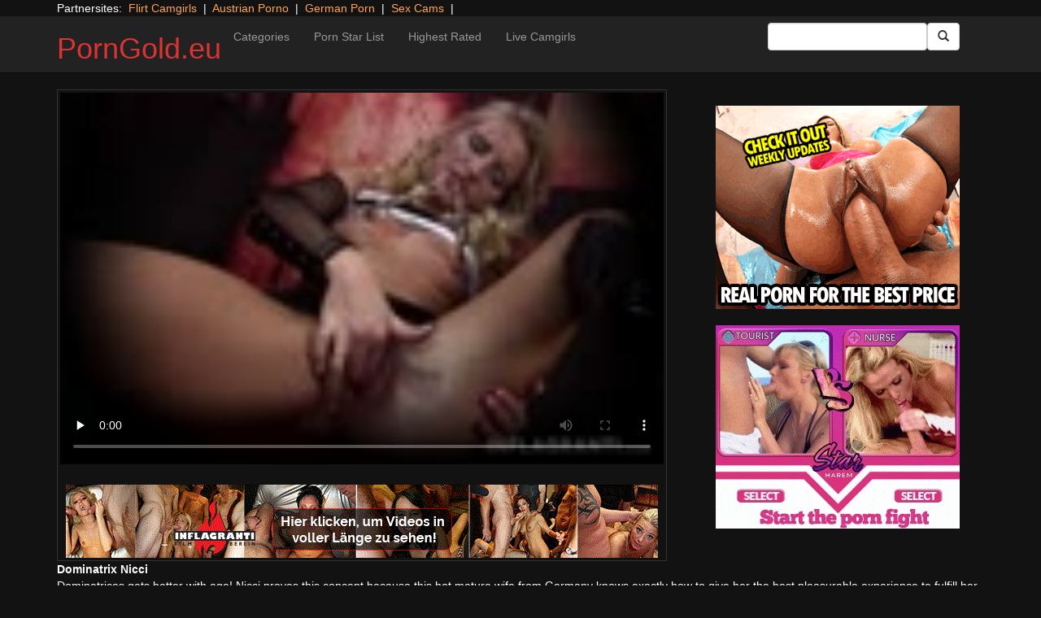

--- FILE ---
content_type: text/html; charset=UTF-8
request_url: https://porngold.eu/german/dominatrix-nicci.html/
body_size: 9423
content:
<!DOCTYPE html>
<html dir="ltr" lang="en-CA">
<head>
<meta charset="UTF-8"/>
<meta name="viewport" content="width=device-width"/>
<meta name="language" content="en-ca">
<link rel="alternate" hreflang="en-us" href="https://us.hc6.org/"/>
<link rel="alternate" hreflang="en-gb" href="https://us.hc6.org/"/>
<link rel="alternate" hreflang="x-default" href="https://porngold.eu"/>  
<link rel="dns-prefetch" href="https://porngold.eu">
<link rel="dns-prefetch" href="https://storage.googleapis.com">
<link rel="dns-prefetch" href="https://cdncache1.hc6.org">
<link rel="dns-prefetch" href="https://netdna.bootstrapcdn.com">
<link rel="dns-prefetch" href="https://www.googletagmanager.com">
<link rel="profile" href="https://gmpg.org/xfn/11"/>
<link rel="pingback" href="https://porngold.eu/xmlrpc.php"/>
<link rel="icon" href="https://cdncache1.hc6.org/PicServer/speedup/dating/datingarea_blue/img/favicon.png" type="image/png"/>
<style>img:is([sizes="auto" i], [sizes^="auto," i]){contain-intrinsic-size:3000px 1500px}</style>
<title>Dominatrix Nicci | PornGold.eu</title>
<meta name="description" content="Dominatrices gets better with age! Nicci proves this concept because this hot mature wife from Germany knows exactly how to give her the best pleasurable experience to fulfill her desires!"/>
<meta name="robots" content="max-snippet:-1, max-image-preview:large, max-video-preview:-1"/>
<meta name="author" content="PornAWM"/>
<link rel="canonical" href="https://porngold.eu/german/dominatrix-nicci.html/"/>
<meta name="generator" content="All in One SEO Pro (AIOSEO) 4.7.9"/>
<meta name="google" content="nositelinkssearchbox"/>
<script type="application/ld+json" class="aioseo-schema">{"@context":"https:\/\/schema.org","@graph":[{"@type":"Article","@id":"https:\/\/porngold.eu\/german\/dominatrix-nicci.html\/#article","name":"Dominatrix Nicci | PornGold.eu","headline":"Dominatrix Nicci","author":{"@id":"https:\/\/porngold.eu\/author\/pornawm\/#author"},"publisher":{"@id":"https:\/\/porngold.eu\/#person"},"image":{"@type":"ImageObject","url":"https:\/\/porngold.eu\/wp-content\/uploads\/2020\/11\/31059.jpg"},"datePublished":"2020-11-16T23:25:12+00:00","dateModified":"2020-11-16T23:25:12+00:00","inLanguage":"en-CA","mainEntityOfPage":{"@id":"https:\/\/porngold.eu\/german\/dominatrix-nicci.html\/#webpage"},"isPartOf":{"@id":"https:\/\/porngold.eu\/german\/dominatrix-nicci.html\/#webpage"},"articleSection":"German, Amateur, Blonde, European, femdom, fetish, finger fucking, High Heels, Masturbation, milf, Natural-Tits, orgasm, Petite, sex toys, shaved pussy, Small-Tits, Solo"},{"@type":"BreadcrumbList","@id":"https:\/\/porngold.eu\/german\/dominatrix-nicci.html\/#breadcrumblist","itemListElement":[{"@type":"ListItem","@id":"https:\/\/porngold.eu\/#listItem","position":1,"name":"Home","item":"https:\/\/porngold.eu\/","nextItem":{"@type":"ListItem","@id":"https:\/\/porngold.eu\/category\/german\/#listItem","name":"German"}},{"@type":"ListItem","@id":"https:\/\/porngold.eu\/category\/german\/#listItem","position":2,"name":"German","previousItem":{"@type":"ListItem","@id":"https:\/\/porngold.eu\/#listItem","name":"Home"}}]},{"@type":"Person","@id":"https:\/\/porngold.eu\/#person","name":"PornAWM","image":{"@type":"ImageObject","@id":"https:\/\/porngold.eu\/german\/dominatrix-nicci.html\/#personImage","url":"https:\/\/secure.gravatar.com\/avatar\/7bc554f18a39c6429562ae4b847729ae?s=96&d=mm&r=g","width":96,"height":96,"caption":"PornAWM"}},{"@type":"Person","@id":"https:\/\/porngold.eu\/author\/pornawm\/#author","url":"https:\/\/porngold.eu\/author\/pornawm\/","name":"PornAWM","image":{"@type":"ImageObject","@id":"https:\/\/porngold.eu\/german\/dominatrix-nicci.html\/#authorImage","url":"https:\/\/secure.gravatar.com\/avatar\/7bc554f18a39c6429562ae4b847729ae?s=96&d=mm&r=g","width":96,"height":96,"caption":"PornAWM"}},{"@type":"WebPage","@id":"https:\/\/porngold.eu\/german\/dominatrix-nicci.html\/#webpage","url":"https:\/\/porngold.eu\/german\/dominatrix-nicci.html\/","name":"Dominatrix Nicci | PornGold.eu","description":"Dominatrices gets better with age! Nicci proves this concept because this hot mature wife from Germany knows exactly how to give her the best pleasurable experience to fulfill her desires!","inLanguage":"en-CA","isPartOf":{"@id":"https:\/\/porngold.eu\/#website"},"breadcrumb":{"@id":"https:\/\/porngold.eu\/german\/dominatrix-nicci.html\/#breadcrumblist"},"author":{"@id":"https:\/\/porngold.eu\/author\/pornawm\/#author"},"creator":{"@id":"https:\/\/porngold.eu\/author\/pornawm\/#author"},"image":{"@type":"ImageObject","url":"https:\/\/porngold.eu\/wp-content\/uploads\/2020\/11\/31059.jpg","@id":"https:\/\/porngold.eu\/german\/dominatrix-nicci.html\/#mainImage"},"primaryImageOfPage":{"@id":"https:\/\/porngold.eu\/german\/dominatrix-nicci.html\/#mainImage"},"datePublished":"2020-11-16T23:25:12+00:00","dateModified":"2020-11-16T23:25:12+00:00"},{"@type":"WebSite","@id":"https:\/\/porngold.eu\/#website","url":"https:\/\/porngold.eu\/","name":"PornGold.eu","inLanguage":"en-CA","publisher":{"@id":"https:\/\/porngold.eu\/#person"}}]}</script>
<link rel='dns-prefetch' href='//netdna.bootstrapcdn.com'/>
<link rel="stylesheet" type="text/css" href="//porngold.eu/wp-content/cache/wpfc-minified/97rov5q3/h99he.css" media="all"/>
<style id='classic-theme-styles-inline-css'>.wp-block-button__link{color:#fff;background-color:#32373c;border-radius:9999px;box-shadow:none;text-decoration:none;padding:calc(.667em + 2px) calc(1.333em + 2px);font-size:1.125em}.wp-block-file__button{background:#32373c;color:#fff;text-decoration:none}</style>
<style id='global-styles-inline-css'>:root{--wp--preset--aspect-ratio--square:1;--wp--preset--aspect-ratio--4-3:4/3;--wp--preset--aspect-ratio--3-4:3/4;--wp--preset--aspect-ratio--3-2:3/2;--wp--preset--aspect-ratio--2-3:2/3;--wp--preset--aspect-ratio--16-9:16/9;--wp--preset--aspect-ratio--9-16:9/16;--wp--preset--color--black:#000;--wp--preset--color--cyan-bluish-gray:#abb8c3;--wp--preset--color--white:#fff;--wp--preset--color--pale-pink:#f78da7;--wp--preset--color--vivid-red:#cf2e2e;--wp--preset--color--luminous-vivid-orange:#ff6900;--wp--preset--color--luminous-vivid-amber:#fcb900;--wp--preset--color--light-green-cyan:#7bdcb5;--wp--preset--color--vivid-green-cyan:#00d084;--wp--preset--color--pale-cyan-blue:#8ed1fc;--wp--preset--color--vivid-cyan-blue:#0693e3;--wp--preset--color--vivid-purple:#9b51e0;--wp--preset--gradient--vivid-cyan-blue-to-vivid-purple:linear-gradient(135deg,rgba(6,147,227,1) 0%,#9b51e0 100%);--wp--preset--gradient--light-green-cyan-to-vivid-green-cyan:linear-gradient(135deg,#7adcb4 0%,#00d082 100%);--wp--preset--gradient--luminous-vivid-amber-to-luminous-vivid-orange:linear-gradient(135deg,rgba(252,185,0,1) 0%,rgba(255,105,0,1) 100%);--wp--preset--gradient--luminous-vivid-orange-to-vivid-red:linear-gradient(135deg,rgba(255,105,0,1) 0%,#cf2e2e 100%);--wp--preset--gradient--very-light-gray-to-cyan-bluish-gray:linear-gradient(135deg,#eee 0%,#a9b8c3 100%);--wp--preset--gradient--cool-to-warm-spectrum:linear-gradient(135deg,#4aeadc 0%,#9778d1 20%,#cf2aba 40%,#ee2c82 60%,#fb6962 80%,#fef84c 100%);--wp--preset--gradient--blush-light-purple:linear-gradient(135deg,#ffceec 0%,#9896f0 100%);--wp--preset--gradient--blush-bordeaux:linear-gradient(135deg,#fecda5 0%,#fe2d2d 50%,#6b003e 100%);--wp--preset--gradient--luminous-dusk:linear-gradient(135deg,#ffcb70 0%,#c751c0 50%,#4158d0 100%);--wp--preset--gradient--pale-ocean:linear-gradient(135deg,#fff5cb 0%,#b6e3d4 50%,#33a7b5 100%);--wp--preset--gradient--electric-grass:linear-gradient(135deg,#caf880 0%,#71ce7e 100%);--wp--preset--gradient--midnight:linear-gradient(135deg,#020381 0%,#2874fc 100%);--wp--preset--font-size--small:13px;--wp--preset--font-size--medium:20px;--wp--preset--font-size--large:36px;--wp--preset--font-size--x-large:42px;--wp--preset--spacing--20:.44rem;--wp--preset--spacing--30:.67rem;--wp--preset--spacing--40:1rem;--wp--preset--spacing--50:1.5rem;--wp--preset--spacing--60:2.25rem;--wp--preset--spacing--70:3.38rem;--wp--preset--spacing--80:5.06rem;--wp--preset--shadow--natural:6px 6px 9px rgba(0,0,0,.2);--wp--preset--shadow--deep:12px 12px 50px rgba(0,0,0,.4);--wp--preset--shadow--sharp:6px 6px 0 rgba(0,0,0,.2);--wp--preset--shadow--outlined:6px 6px 0 -3px rgba(255,255,255,1) , 6px 6px rgba(0,0,0,1);--wp--preset--shadow--crisp:6px 6px 0 rgba(0,0,0,1)}:where(.is-layout-flex){gap:.5em}:where(.is-layout-grid){gap:.5em}body .is-layout-flex{display:flex}.is-layout-flex{flex-wrap:wrap;align-items:center}.is-layout-flex > :is(*, div){margin:0}body .is-layout-grid{display:grid}.is-layout-grid > :is(*, div){margin:0}:where(.wp-block-columns.is-layout-flex){gap:2em}:where(.wp-block-columns.is-layout-grid){gap:2em}:where(.wp-block-post-template.is-layout-flex){gap:1.25em}:where(.wp-block-post-template.is-layout-grid){gap:1.25em}.has-black-color{color:var(--wp--preset--color--black)!important}.has-cyan-bluish-gray-color{color:var(--wp--preset--color--cyan-bluish-gray)!important}.has-white-color{color:var(--wp--preset--color--white)!important}.has-pale-pink-color{color:var(--wp--preset--color--pale-pink)!important}.has-vivid-red-color{color:var(--wp--preset--color--vivid-red)!important}.has-luminous-vivid-orange-color{color:var(--wp--preset--color--luminous-vivid-orange)!important}.has-luminous-vivid-amber-color{color:var(--wp--preset--color--luminous-vivid-amber)!important}.has-light-green-cyan-color{color:var(--wp--preset--color--light-green-cyan)!important}.has-vivid-green-cyan-color{color:var(--wp--preset--color--vivid-green-cyan)!important}.has-pale-cyan-blue-color{color:var(--wp--preset--color--pale-cyan-blue)!important}.has-vivid-cyan-blue-color{color:var(--wp--preset--color--vivid-cyan-blue)!important}.has-vivid-purple-color{color:var(--wp--preset--color--vivid-purple)!important}.has-black-background-color{background-color:var(--wp--preset--color--black)!important}.has-cyan-bluish-gray-background-color{background-color:var(--wp--preset--color--cyan-bluish-gray)!important}.has-white-background-color{background-color:var(--wp--preset--color--white)!important}.has-pale-pink-background-color{background-color:var(--wp--preset--color--pale-pink)!important}.has-vivid-red-background-color{background-color:var(--wp--preset--color--vivid-red)!important}.has-luminous-vivid-orange-background-color{background-color:var(--wp--preset--color--luminous-vivid-orange)!important}.has-luminous-vivid-amber-background-color{background-color:var(--wp--preset--color--luminous-vivid-amber)!important}.has-light-green-cyan-background-color{background-color:var(--wp--preset--color--light-green-cyan)!important}.has-vivid-green-cyan-background-color{background-color:var(--wp--preset--color--vivid-green-cyan)!important}.has-pale-cyan-blue-background-color{background-color:var(--wp--preset--color--pale-cyan-blue)!important}.has-vivid-cyan-blue-background-color{background-color:var(--wp--preset--color--vivid-cyan-blue)!important}.has-vivid-purple-background-color{background-color:var(--wp--preset--color--vivid-purple)!important}.has-black-border-color{border-color:var(--wp--preset--color--black)!important}.has-cyan-bluish-gray-border-color{border-color:var(--wp--preset--color--cyan-bluish-gray)!important}.has-white-border-color{border-color:var(--wp--preset--color--white)!important}.has-pale-pink-border-color{border-color:var(--wp--preset--color--pale-pink)!important}.has-vivid-red-border-color{border-color:var(--wp--preset--color--vivid-red)!important}.has-luminous-vivid-orange-border-color{border-color:var(--wp--preset--color--luminous-vivid-orange)!important}.has-luminous-vivid-amber-border-color{border-color:var(--wp--preset--color--luminous-vivid-amber)!important}.has-light-green-cyan-border-color{border-color:var(--wp--preset--color--light-green-cyan)!important}.has-vivid-green-cyan-border-color{border-color:var(--wp--preset--color--vivid-green-cyan)!important}.has-pale-cyan-blue-border-color{border-color:var(--wp--preset--color--pale-cyan-blue)!important}.has-vivid-cyan-blue-border-color{border-color:var(--wp--preset--color--vivid-cyan-blue)!important}.has-vivid-purple-border-color{border-color:var(--wp--preset--color--vivid-purple)!important}.has-vivid-cyan-blue-to-vivid-purple-gradient-background{background:var(--wp--preset--gradient--vivid-cyan-blue-to-vivid-purple)!important}.has-light-green-cyan-to-vivid-green-cyan-gradient-background{background:var(--wp--preset--gradient--light-green-cyan-to-vivid-green-cyan)!important}.has-luminous-vivid-amber-to-luminous-vivid-orange-gradient-background{background:var(--wp--preset--gradient--luminous-vivid-amber-to-luminous-vivid-orange)!important}.has-luminous-vivid-orange-to-vivid-red-gradient-background{background:var(--wp--preset--gradient--luminous-vivid-orange-to-vivid-red)!important}.has-very-light-gray-to-cyan-bluish-gray-gradient-background{background:var(--wp--preset--gradient--very-light-gray-to-cyan-bluish-gray)!important}.has-cool-to-warm-spectrum-gradient-background{background:var(--wp--preset--gradient--cool-to-warm-spectrum)!important}.has-blush-light-purple-gradient-background{background:var(--wp--preset--gradient--blush-light-purple)!important}.has-blush-bordeaux-gradient-background{background:var(--wp--preset--gradient--blush-bordeaux)!important}.has-luminous-dusk-gradient-background{background:var(--wp--preset--gradient--luminous-dusk)!important}.has-pale-ocean-gradient-background{background:var(--wp--preset--gradient--pale-ocean)!important}.has-electric-grass-gradient-background{background:var(--wp--preset--gradient--electric-grass)!important}.has-midnight-gradient-background{background:var(--wp--preset--gradient--midnight)!important}.has-small-font-size{font-size:var(--wp--preset--font-size--small)!important}.has-medium-font-size{font-size:var(--wp--preset--font-size--medium)!important}.has-large-font-size{font-size:var(--wp--preset--font-size--large)!important}.has-x-large-font-size{font-size:var(--wp--preset--font-size--x-large)!important}:where(.wp-block-post-template.is-layout-flex){gap:1.25em}:where(.wp-block-post-template.is-layout-grid){gap:1.25em}:where(.wp-block-columns.is-layout-flex){gap:2em}:where(.wp-block-columns.is-layout-grid){gap:2em}:root :where(.wp-block-pullquote){font-size:1.5em;line-height:1.6}</style>
<link rel='stylesheet' id='twitter-bootstrap-css' href='https://netdna.bootstrapcdn.com/bootstrap/3.0.2/css/bootstrap.min.css?ver=3.0.2' type='text/css' media='all'/>
<style>body{background-color:#121212;color:#fff}a:link{color:#ffa357}a:visited{color:#ccc}.widget-area h2,.tag-cloud h2{font-size:18px;line-height:18px}.widget-area li{list-style:none}.tag-cloud a{white-space:nowrap;background-color:#666;color:#fff;padding:4px;border-radius:8px;margin-right:4px;line-height:180%}.cat-item{font-weight:bold;margin-bottom:2px;padding:4px;border-bottom:1px solid #ccc}.cat-item a{color:#666;margin:0;display:block;width:100%;height:100%}.duration{background-color:#000;color:#fff;font-size:14px;font-weight:bold;bottom:-18px;right:20px;position:relative;float:right;padding:2px;line-height:100%;clear:both}.video-preview-title a{font-size:14px;font-weight:bold;clear:both}.video-meta-data{font-size:14px}a.sponsor_link{font-size:16px;font-weight:bold}.video-data{width:auto;border:1px solid #333;padding:3px;overflow:hidden}.video-data-left{width:50%;float:left;background-color:transparent;text-align:left}.video-data-right{width:50%;float:right;text-align:right}.nav-tabs>li.active>a{background-color:#eee;border:none}.nav-tabs a{background-color:#ccc;border-bottom:1px solid #f1f1f1;color:#000}.edit-link{display:block}time{display:block}#comments{clear:both}#respond{clear:both}.flex-video{position:relative;padding-top:10px;padding-bottom:700px;height:0;overflow:hidden}.flex-video iframe,.flex-video object,.flex-video embed{position:absolute;top:0;left:0;width:100%;height:100%}@media only screen and (max-device-width:800px),only screen and (device-width:1024px) and (device-height:600px),only screen and (width:1280px) and (orientation:landscape),only screen and (device-width:800px),only screen and (max-width:767px){.flex-video{padding-top:0}}</style>
<link rel="stylesheet" type="text/css" href="//porngold.eu/wp-content/cache/wpfc-minified/98g91yeu/h99he.css" media="screen"/>
<link rel="https://api.w.org/" href="https://porngold.eu/wp-json/"/><link rel="alternate" title="JSON" type="application/json" href="https://porngold.eu/wp-json/wp/v2/posts/31059"/><link rel="EditURI" type="application/rsd+xml" title="RSD" href="https://porngold.eu/xmlrpc.php?rsd"/>
<meta name="generator" content="WordPress 6.7.2"/>
<link rel='shortlink' href='https://porngold.eu/?p=31059'/>
<link rel="alternate" title="oEmbed (JSON)" type="application/json+oembed" href="https://porngold.eu/wp-json/oembed/1.0/embed?url=https%3A%2F%2Fporngold.eu%2Fgerman%2Fdominatrix-nicci.html%2F"/>
<link rel="alternate" title="oEmbed (XML)" type="text/xml+oembed" href="https://porngold.eu/wp-json/oembed/1.0/embed?url=https%3A%2F%2Fporngold.eu%2Fgerman%2Fdominatrix-nicci.html%2F&#038;format=xml"/>
<style>.site-title a,.site-description{color:#d33!important}</style>
<script type="application/ld+json">{
"@context": "http://schema.org/",
"@type": "VideoObject",
"name": "Dominatrix Nicci",
"description": "minatrices gets better with age! Nicci proves this concept because this hot mature wife from Germany knows exactly how to give her the best pleasurable experience to fulfill her desires!",
"url": "https://porngold.eu/inflagranti/dominatrix-nicci.html/",
"thumbnailUrl": "https://cdncache1.hc6.org/PicServer/nlclp/hc6/tubeace-thumbs/59/31059_1.jpg",
"contentUrl": "https://cdncache1.hc6.org/cache3/2dirxxyyzz/manicaupdate/cdn-fileDstiffiaDcomSmediaStubeclipsSinflagranti456728162244scene_hd.mp4",
"duration": "PT8M0S",
"encodingFormat": "video/mp4",
"uploadDate": "2024-02-13T3:48:19+01:00"
}</script>
</head>
<body>
<div class="container"> Partnersites:&nbsp; <a href="https://www.flirtsexcamgirls.com" target="_blank" rel="noopener">Flirt Camgirls</a> &nbsp;|&nbsp; <a href="https://porno-austria.at" target="_blank" rel="noopener">Austrian Porno</a> &nbsp;|&nbsp; <a href="https://pornos.cc" target="_blank" rel="noopener">German Porn</a> &nbsp;|&nbsp; <a href="https://sexcamgirls.live" target="_blank" rel="noopener">Sex Cams</a> &nbsp;|&nbsp; <br></div><div class="navbar navbar-inverse navbar-static-top" role="navigation">
<div class="container">
<div class="navbar-header"> <button type="button" class="navbar-toggle" data-toggle="collapse" data-target=".navbar-collapse"> <span class="sr-only">Toggle navigation</span> <span class="icon-bar"></span> <span class="icon-bar"></span> <span class="icon-bar"></span> </button> <header> <h1 class="site-title"><a href="https://porngold.eu/" title="PornGold.eu" rel="home">PornGold.eu</a></h1> </header></div><div class="collapse navbar-collapse">
<div class="menu-menu-1-container"><ul id="nav" class="nav navbar-nav"><li id="menu-item-12" class="menu-item menu-item-type-post_type menu-item-object-page menu-item-12"><a href="https://porngold.eu/categories/">Categories</a></li> <li id="menu-item-16" class="menu-item menu-item-type-post_type menu-item-object-page menu-item-16"><a href="https://porngold.eu/porn-star-list/">Porn Star List</a></li> <li id="menu-item-13" class="menu-item menu-item-type-post_type menu-item-object-page menu-item-13"><a href="https://porngold.eu/highest-rated/">Highest Rated</a></li> <li id="menu-item-34289" class="menu-item menu-item-type-custom menu-item-object-custom menu-item-34289"><a href="https://www.mysexcamgirls.live">Live Camgirls</a></li> </ul></div><form class="navbar-form navbar-right" action="https://porngold.eu">
<div class="form-group"> <input type="text" class="form-control" alt="search" id="search input" aria-label="Search Input Field" name="search input"></div><button type="submit" class="btn btn-default btn-md" alt="Submit Button" id="Submit Button" aria-label="Submit Button">
<span class="glyphicon glyphicon-search"></span>
</button>
</form></div></div></div><div class="container">
<div class="row">
<div id="layleft" class="col-xs-12 col-sm-12 col-md-12 col-lg-8">
<div id='content' class="tab-content">   
<div class="video-data row-fluid tab-pane active" id="info">      
<div class="col-*-12"> <center> <a href="//msecure111.com/track/NTIzNi4xLjEzOS41NTYuMjAuMC4wLjAuMA" target="_blank" id="link1" alt="Video on Demand" aria-label="Video on Demand" rel="nofollow"></a> <video id=video width="100%" height="100%" preload="none" poster="https://storage.googleapis.com/cdnawmglobal/1dirxxyyzz/PicServer/nlclp/pgoldeu/tubeace-thumbs/59/31059_3.jpg" controls> <source src="https://cdncache1.hc6.org/cache3/2dirxxyyzz/manicaupdate/cdn-fileDstiffiaDcomSmediaStubeclipsSinflagranti456728162244scene_hd.mp4" type="video/mp4"> Your browser does not support the video tag. </video> </center></div><div class="col-*-12"> <br> <a href="//msecure111.com/track/NTIzNi4xLjEzOS41NTYuMjAuMC4wLjAuMA" rel="nofollow" alt="Advertisment" target="_blank" id="link2"> <img id="banner1" class="img-responsive center-block" src="https://storage.googleapis.com/cdnawmglobal/1dirxxyyzz/PicServer/ban/clispon/manicainflagranti320-1.gif" alt="Advertisment" aria-label="Video on Demand Advertisment" width=320 height=90 border=0> </a></div></div></div></div><div id="layright" class="col-lg-4">
<div class="col-*-12"> <center> <br> <a href="https://msecure105.com/track/NTIzNi4xLjEwMS4xMDEuMjAuMC4wLjAuMA" id="adlinkban1" title="Advertisment1" rel="nofollow" target="_blank"> <img id="linkbanner1" class="img-responsive center-block" src="https://storage.googleapis.com/cdnawmglobal/1dirxxyyzz/PicServer/ban/spon/pornxn300-3.gif" width=300 height=250 border=0 title="Advertisment1"> </a> </center></div><div class="col-*-12"> <br> <center> <a href="https://gamingadlt.com/s/?k=678ae0814ab7e" id="adlinkban2" title="Advertisment2" rel="nofollow" target="_blank"> <img id="linkbanner2" class="img-responsive center-block" src="https://storage.googleapis.com/cdnawmglobal/1dirxxyyzz/PicServer/ban/spon/comix300-1.gif" width=300 height=250 border=0 title="Advertisment2"> </a> </center></div></div></div><b>Dominatrix Nicci</b>
<br>
Dominatrices gets better with age! Nicci proves this concept because this hot mature wife from Germany knows exactly how to give her the best pleasurable experience to fulfill her desires!                                     <br>  see best Video on Demand Porn <a href="https://pornoclips.adult-vod.tv" alt="Sex Movies" target="_blank" rel="follow"><u>Video on Demand Porn</u></a> on this site <a href="https://tube.adult-vod.tv" target="_blank" alt="VOD Porn" rel="follow"><u>tube.adult-vod.tv</u></a>                  <br>
<div class="tag-cloud"></div><div id="clipcloud" class="tag-cloud"> <br> <b>Clip Tags:</b> <a href="https://porngold.eu/tag/amateur/" rel="tag">Amateur</a>, <a href="https://porngold.eu/tag/blonde/" rel="tag">Blonde</a>, <a href="https://porngold.eu/tag/european/" rel="tag">European</a>, <a href="https://porngold.eu/tag/femdom/" rel="tag">femdom</a>, <a href="https://porngold.eu/tag/fetish/" rel="tag">fetish</a>, <a href="https://porngold.eu/tag/finger-fucking/" rel="tag">finger fucking</a>, <a href="https://porngold.eu/tag/high-heels/" rel="tag">High Heels</a>, <a href="https://porngold.eu/tag/masturbation/" rel="tag">Masturbation</a>, <a href="https://porngold.eu/tag/milf/" rel="tag">milf</a>, <a href="https://porngold.eu/tag/natural-tits/" rel="tag">Natural-Tits</a>, <a href="https://porngold.eu/tag/orgasm/" rel="tag">orgasm</a>, <a href="https://porngold.eu/tag/petite/" rel="tag">Petite</a>, <a href="https://porngold.eu/tag/sex-toys/" rel="tag">sex toys</a>, <a href="https://porngold.eu/tag/shaved-pussy/" rel="tag">shaved pussy</a>, <a href="https://porngold.eu/tag/small-tits/" rel="tag">Small-Tits</a>, <a href="https://porngold.eu/tag/solo/" rel="tag">Solo</a><br/> Category/Studio: <a href="https://porngold.eu/category/german/" rel="category tag">German</a><br/></div><b>Tags</b><br> <a href="https://porngold.eu/tag/amateur/" class="tag-cloud-link tag-link-95 tag-link-position-1" style="font-size: 16pt;" aria-label="Amateur (2,078 items)">Amateur</a> <a href="https://porngold.eu/tag/anal/" class="tag-cloud-link tag-link-100 tag-link-position-2" style="font-size: 15.736842105263pt;" aria-label="Anal (1,878 items)">Anal</a> <a href="https://porngold.eu/tag/big-ass/" class="tag-cloud-link tag-link-313 tag-link-position-3" style="font-size: 14.315789473684pt;" aria-label="big-ass (1,006 items)">big-ass</a> <a href="https://porngold.eu/tag/big-dick/" class="tag-cloud-link tag-link-106 tag-link-position-4" style="font-size: 15.421052631579pt;" aria-label="Big-Dick (1,625 items)">Big-Dick</a> <a href="https://porngold.eu/tag/big-tits/" class="tag-cloud-link tag-link-49 tag-link-position-5" style="font-size: 15.736842105263pt;" aria-label="big-tits (1,841 items)">big-tits</a> <a href="https://porngold.eu/tag/bigtits/" class="tag-cloud-link tag-link-2252 tag-link-position-6" style="font-size: 14.105263157895pt;" aria-label="bigtits (906 items)">bigtits</a> <a href="https://porngold.eu/tag/blonde/" class="tag-cloud-link tag-link-54 tag-link-position-7" style="font-size: 16.578947368421pt;" aria-label="Blonde (2,673 items)">Blonde</a> <a href="https://porngold.eu/tag/blowjob/" class="tag-cloud-link tag-link-40 tag-link-position-8" style="font-size: 17.842105263158pt;" aria-label="Blowjob (4,701 items)">Blowjob</a> <a href="https://porngold.eu/tag/brunette/" class="tag-cloud-link tag-link-41 tag-link-position-9" style="font-size: 17.368421052632pt;" aria-label="Brunette (3,773 items)">Brunette</a> <a href="https://porngold.eu/tag/cumshot/" class="tag-cloud-link tag-link-44 tag-link-position-10" style="font-size: 15.263157894737pt;" aria-label="cumshot (1,517 items)">cumshot</a> <a href="https://porngold.eu/tag/deepthroat/" class="tag-cloud-link tag-link-204 tag-link-position-11" style="font-size: 14.947368421053pt;" aria-label="Deepthroat (1,311 items)">Deepthroat</a> <a href="https://porngold.eu/tag/european/" class="tag-cloud-link tag-link-2467 tag-link-position-12" style="font-size: 14.368421052632pt;" aria-label="European (1,025 items)">European</a> <a href="https://porngold.eu/tag/facial/" class="tag-cloud-link tag-link-48 tag-link-position-13" style="font-size: 16.052631578947pt;" aria-label="facial (2,123 items)">facial</a> <a href="https://porngold.eu/tag/handjob/" class="tag-cloud-link tag-link-213 tag-link-position-14" style="font-size: 14.157894736842pt;" aria-label="Handjob (928 items)">Handjob</a> <a href="https://porngold.eu/tag/hardcore/" class="tag-cloud-link tag-link-42 tag-link-position-15" style="font-size: 18pt;" aria-label="Hardcore (4,957 items)">Hardcore</a> <a href="https://porngold.eu/tag/hd-porn/" class="tag-cloud-link tag-link-2970 tag-link-position-16" style="font-size: 14.421052631579pt;" aria-label="HD Porn (1,044 items)">HD Porn</a> <a href="https://porngold.eu/tag/interracial/" class="tag-cloud-link tag-link-69 tag-link-position-17" style="font-size: 14.052631578947pt;" aria-label="Interracial (894 items)">Interracial</a> <a href="https://porngold.eu/tag/masturbation/" class="tag-cloud-link tag-link-139 tag-link-position-18" style="font-size: 14.684210526316pt;" aria-label="Masturbation (1,165 items)">Masturbation</a> <a href="https://porngold.eu/tag/natural-tits/" class="tag-cloud-link tag-link-46 tag-link-position-19" style="font-size: 15.789473684211pt;" aria-label="Natural-Tits (1,903 items)">Natural-Tits</a> <a href="https://porngold.eu/tag/natural-boobs/" class="tag-cloud-link tag-link-2254 tag-link-position-20" style="font-size: 15.736842105263pt;" aria-label="natural boobs (1,844 items)">natural boobs</a> <a href="https://porngold.eu/tag/piercing/" class="tag-cloud-link tag-link-2259 tag-link-position-21" style="font-size: 14.157894736842pt;" aria-label="piercing (926 items)">piercing</a> <a href="https://porngold.eu/tag/pornstar/" class="tag-cloud-link tag-link-105 tag-link-position-22" style="font-size: 14.578947368421pt;" aria-label="Pornstar (1,119 items)">Pornstar</a> <a href="https://porngold.eu/tag/pussy-licking/" class="tag-cloud-link tag-link-208 tag-link-position-23" style="font-size: 14pt;" aria-label="Pussy-Licking (867 items)">Pussy-Licking</a> <a href="https://porngold.eu/tag/shaved-pussy/" class="tag-cloud-link tag-link-216 tag-link-position-24" style="font-size: 15.157894736842pt;" aria-label="shaved pussy (1,445 items)">shaved pussy</a> <a href="https://porngold.eu/tag/smalltitts/" class="tag-cloud-link tag-link-2267 tag-link-position-25" style="font-size: 14.052631578947pt;" aria-label="smalltitts (889 items)">smalltitts</a> <a href="https://porngold.eu/tag/straight-porn/" class="tag-cloud-link tag-link-2969 tag-link-position-26" style="font-size: 14.105263157895pt;" aria-label="Straight Porn (904 items)">Straight Porn</a> <a href="https://porngold.eu/tag/tattoo/" class="tag-cloud-link tag-link-2257 tag-link-position-27" style="font-size: 14.842105263158pt;" aria-label="tattoo (1,251 items)">tattoo</a> <a href="https://porngold.eu/tag/teen/" class="tag-cloud-link tag-link-60 tag-link-position-28" style="font-size: 15.368421052632pt;" aria-label="teen (1,568 items)">teen</a> <a href="https://porngold.eu/tag/threesome/" class="tag-cloud-link tag-link-55 tag-link-position-29" style="font-size: 15.578947368421pt;" aria-label="Threesome (1,756 items)">Threesome</a> <a href="https://porngold.eu/tag/toys/" class="tag-cloud-link tag-link-88 tag-link-position-30" style="font-size: 14.894736842105pt;" aria-label="toys (1,278 items)">toys</a> 
4                                     <p></p>
<b>Related Videos</b><br><div class="row">
<div class="col-xs-12 col-sm-12 col-md-12 col-lg-2"> 
<div class="tab-content">
<div class="video-data row-fluid tab-pane active">
<div class="duration"> 11:44</div><div class="video-preview"> <a href="https://porngold.eu/german/redhead-teen-fucked-by-an-old-guy.html/" title="Redhead teen fucked by an old guy"><img class="img-responsive" src="https://storage.googleapis.com/cdnawmglobal/1dirxxyyzz/PicServer/nlclp/pgoldeu/tubeace-thumbs/26/31426_3.jpg" alt="Redhead teen fucked by an old guy" width=320 height=200></a></div><div class="video-meta-data">
<div class="video-preview-title"> <a href="https://porngold.eu/german/redhead-teen-fucked-by-an-old-guy.html/" rel="bookmark" title="Redhead teen fucked by an old guy"> Redhead teen fucked by an old guy </a></div><div class="pull-right"></div></div></div></div></div><div class="col-xs-12 col-sm-12 col-md-12 col-lg-2"> 
<div class="tab-content">
<div class="video-data row-fluid tab-pane active">
<div class="duration"> 11:51</div><div class="video-preview"> <a href="https://porngold.eu/german/mature-wife-loves-to-please-lonely-farmers.html/" title="Mature wife loves to please lonely farmers"><img class="img-responsive" src="https://storage.googleapis.com/cdnawmglobal/1dirxxyyzz/PicServer/nlclp/pgoldeu/tubeace-thumbs/12/31412_3.jpg" alt="Mature wife loves to please lonely farmers" width=320 height=200></a></div><div class="video-meta-data">
<div class="video-preview-title"> <a href="https://porngold.eu/german/mature-wife-loves-to-please-lonely-farmers.html/" rel="bookmark" title="Mature wife loves to please lonely farmers"> Mature wife loves to please lonely farmers </a></div><div class="pull-right"></div></div></div></div></div><div class="col-xs-12 col-sm-12 col-md-12 col-lg-2"> 
<div class="tab-content">
<div class="video-data row-fluid tab-pane active">
<div class="duration"> 04:31</div><div class="video-preview"> <a href="https://porngold.eu/german/rough-sex-2.html/" title="Rough Sex"><img class="img-responsive" src="https://storage.googleapis.com/cdnawmglobal/1dirxxyyzz/PicServer/nlclp/pgoldeu/tubeace-thumbs/73/673_1.jpg" alt="Rough Sex" width=320 height=200></a></div><div class="video-meta-data">
<div class="video-preview-title"> <a href="https://porngold.eu/german/rough-sex-2.html/" rel="bookmark" title="Rough Sex"> Rough Sex </a></div><div class="pull-right"></div></div></div></div></div><div class="col-xs-12 col-sm-12 col-md-12 col-lg-2"> 
<div class="tab-content">
<div class="video-data row-fluid tab-pane active">
<div class="duration"> 08:00</div><div class="video-preview"> <a href="https://porngold.eu/german/peeping-on-a-dirty-milf.html/" title="Peeping On A Dirty Milf"><img class="img-responsive" src="https://storage.googleapis.com/cdnawmglobal/1dirxxyyzz/PicServer/nlclp/pgoldeu/tubeace-thumbs/61/32061_3.jpg" alt="Peeping On A Dirty Milf" width=320 height=200></a></div><div class="video-meta-data">
<div class="video-preview-title"> <a href="https://porngold.eu/german/peeping-on-a-dirty-milf.html/" rel="bookmark" title="Peeping On A Dirty Milf"> Peeping On A Dirty Milf </a></div><div class="pull-right"></div></div></div></div></div><div class="col-xs-12 col-sm-12 col-md-12 col-lg-2"> 
<div class="tab-content">
<div class="video-data row-fluid tab-pane active">
<div class="duration"> 11:52</div><div class="video-preview"> <a href="https://porngold.eu/german/she-loves-them-young.html/" title="She loves them young"><img class="img-responsive" src="https://storage.googleapis.com/cdnawmglobal/1dirxxyyzz/PicServer/nlclp/pgoldeu/tubeace-thumbs/07/907_1.jpg" alt="She loves them young" width=320 height=200></a></div><div class="video-meta-data">
<div class="video-preview-title"> <a href="https://porngold.eu/german/she-loves-them-young.html/" rel="bookmark" title="She loves them young"> She loves them young </a></div><div class="pull-right"></div></div></div></div></div><div class="col-xs-12 col-sm-12 col-md-12 col-lg-2"> 
<div class="tab-content">
<div class="video-data row-fluid tab-pane active">
<div class="duration"> 08:00</div><div class="video-preview"> <a href="https://porngold.eu/german/young-petite-stepdaughter.html/" title="Young Petite Stepdaughter"><img class="img-responsive" src="https://storage.googleapis.com/cdnawmglobal/1dirxxyyzz/PicServer/nlclp/pgoldeu/tubeace-thumbs/97/32197_3.jpg" alt="Young Petite Stepdaughter" width=320 height=200></a></div><div class="video-meta-data">
<div class="video-preview-title"> <a href="https://porngold.eu/german/young-petite-stepdaughter.html/" rel="bookmark" title="Young Petite Stepdaughter"> Young Petite Stepdaughter </a></div><div class="pull-right"></div></div></div></div></div><br><center><iframe id="MyLstFrmBan1" width="300" height="250" style="display:inline-block;border:none;" src="https://wmcdct.com/avb/straight/hardcore/interactive?targetCategory=girl&landingTarget=listpage&width=300&height=250&psid=AlexAWM&tags=&banner=04&pstool=501_105&site=wl3&cobrandId=253060&psprogram=cbrnd&campaign_id=129882&subAffId={SUBAFFID}"></iframe></center><br></div><div class="row">
<div class="col-xs-12 col-sm-12 col-md-12 col-lg-2"> 
<div class="tab-content">
<div class="video-data row-fluid tab-pane active">
<div class="duration"> 04:00</div><div class="video-preview"> <a href="https://porngold.eu/german/maria-montana.html/" title="Maria Montana"><img class="img-responsive" src="https://storage.googleapis.com/cdnawmglobal/1dirxxyyzz/PicServer/nlclp/pgoldeu/tubeace-thumbs/15/715_1.jpg" alt="Maria Montana" width=320 height=200></a></div><div class="video-meta-data">
<div class="video-preview-title"> <a href="https://porngold.eu/german/maria-montana.html/" rel="bookmark" title="Maria Montana"> Maria Montana </a></div><div class="pull-right"></div></div></div></div></div><div class="col-xs-12 col-sm-12 col-md-12 col-lg-2"> 
<div class="tab-content">
<div class="video-data row-fluid tab-pane active">
<div class="duration"> 08:00</div><div class="video-preview"> <a href="https://porngold.eu/german/cologne-couple.html/" title="Cologne Couple"><img class="img-responsive" src="https://storage.googleapis.com/cdnawmglobal/1dirxxyyzz/PicServer/nlclp/pgoldeu/tubeace-thumbs/75/32075_3.jpg" alt="Cologne Couple" width=320 height=200></a></div><div class="video-meta-data">
<div class="video-preview-title"> <a href="https://porngold.eu/german/cologne-couple.html/" rel="bookmark" title="Cologne Couple"> Cologne Couple </a></div><div class="pull-right"></div></div></div></div></div><div class="col-xs-12 col-sm-12 col-md-12 col-lg-2"> 
<div class="tab-content">
<div class="video-data row-fluid tab-pane active">
<div class="duration"> 11:23</div><div class="video-preview"> <a href="https://porngold.eu/german/german-amateur-couple-sex-video.html/" title="German amateur couple sex video"><img class="img-responsive" src="https://storage.googleapis.com/cdnawmglobal/1dirxxyyzz/PicServer/nlclp/pgoldeu/tubeace-thumbs/39/31939_3.jpg" alt="German amateur couple sex video" width=320 height=200></a></div><div class="video-meta-data">
<div class="video-preview-title"> <a href="https://porngold.eu/german/german-amateur-couple-sex-video.html/" rel="bookmark" title="German amateur couple sex video"> German amateur couple sex video </a></div><div class="pull-right"></div></div></div></div></div><div class="col-xs-12 col-sm-12 col-md-12 col-lg-2"> 
<div class="tab-content">
<div class="video-data row-fluid tab-pane active">
<div class="duration"> 13:21</div><div class="video-preview"> <a href="https://porngold.eu/german/two-horny-sluts-tied-up-and-used.html/" title="Two horny sluts tied up and used"><img class="img-responsive" src="https://storage.googleapis.com/cdnawmglobal/1dirxxyyzz/PicServer/nlclp/pgoldeu/tubeace-thumbs/53/253_1.jpg" alt="Two horny sluts tied up and used" width=320 height=200></a></div><div class="video-meta-data">
<div class="video-preview-title"> <a href="https://porngold.eu/german/two-horny-sluts-tied-up-and-used.html/" rel="bookmark" title="Two horny sluts tied up and used"> Two horny sluts tied up and used </a></div><div class="pull-right"></div></div></div></div></div><div class="col-xs-12 col-sm-12 col-md-12 col-lg-2"> 
<div class="tab-content">
<div class="video-data row-fluid tab-pane active">
<div class="duration"> 08:00</div><div class="video-preview"> <a href="https://porngold.eu/german/bathroom-fucking-2.html/" title="Bathroom fucking"><img class="img-responsive" src="https://storage.googleapis.com/cdnawmglobal/1dirxxyyzz/PicServer/nlclp/pgoldeu/tubeace-thumbs/15/31115_3.jpg" alt="Bathroom fucking" width=320 height=200></a></div><div class="video-meta-data">
<div class="video-preview-title"> <a href="https://porngold.eu/german/bathroom-fucking-2.html/" rel="bookmark" title="Bathroom fucking"> Bathroom fucking </a></div><div class="pull-right"></div></div></div></div></div><div class="col-xs-12 col-sm-12 col-md-12 col-lg-2"> 
<div class="tab-content">
<div class="video-data row-fluid tab-pane active">
<div class="duration"> 08:00</div><div class="video-preview"> <a href="https://porngold.eu/german/german-mom-needs-bukkake.html/" title="German Mom needs bukkake"><img class="img-responsive" src="https://storage.googleapis.com/cdnawmglobal/1dirxxyyzz/PicServer/nlclp/pgoldeu/tubeace-thumbs/20/31720_3.jpg" alt="German Mom needs bukkake" width=320 height=200></a></div><div class="video-meta-data">
<div class="video-preview-title"> <a href="https://porngold.eu/german/german-mom-needs-bukkake.html/" rel="bookmark" title="German Mom needs bukkake"> German Mom needs bukkake </a></div><div class="pull-right"></div></div></div></div></div></div><div class="row">
<div class="col-xs-12 col-sm-12 col-md-12 col-lg-2"> 
<div class="tab-content">
<div class="video-data row-fluid tab-pane active">
<div class="duration"> 12:46</div><div class="video-preview"> <a href="https://porngold.eu/german/shoplifting-slut.html/" title="Shoplifting slut"><img class="img-responsive" src="https://storage.googleapis.com/cdnawmglobal/1dirxxyyzz/PicServer/nlclp/pgoldeu/tubeace-thumbs/39/839_1.jpg" alt="Shoplifting slut" width=320 height=200></a></div><div class="video-meta-data">
<div class="video-preview-title"> <a href="https://porngold.eu/german/shoplifting-slut.html/" rel="bookmark" title="Shoplifting slut"> Shoplifting slut </a></div><div class="pull-right"></div></div></div></div></div><div class="col-xs-12 col-sm-12 col-md-12 col-lg-2"> 
<div class="tab-content">
<div class="video-data row-fluid tab-pane active">
<div class="duration"> 08:00</div><div class="video-preview"> <a href="https://porngold.eu/german/slutty-teacher-gets-roughed-up.html/" title="Slutty teacher gets roughed up"><img class="img-responsive" src="https://storage.googleapis.com/cdnawmglobal/1dirxxyyzz/PicServer/nlclp/pgoldeu/tubeace-thumbs/69/31169_3.jpg" alt="Slutty teacher gets roughed up" width=320 height=200></a></div><div class="video-meta-data">
<div class="video-preview-title"> <a href="https://porngold.eu/german/slutty-teacher-gets-roughed-up.html/" rel="bookmark" title="Slutty teacher gets roughed up"> Slutty teacher gets roughed up </a></div><div class="pull-right"></div></div></div></div></div><div class="col-xs-12 col-sm-12 col-md-12 col-lg-2"> 
<div class="tab-content">
<div class="video-data row-fluid tab-pane active">
<div class="duration"> 11:28</div><div class="video-preview"> <a href="https://porngold.eu/german/curvy-dominatrix-is-in-controll.html/" title="Curvy dominatrix is in controll"><img class="img-responsive" src="https://storage.googleapis.com/cdnawmglobal/1dirxxyyzz/PicServer/nlclp/pgoldeu/tubeace-thumbs/67/30967_3.jpg" alt="Curvy dominatrix is in controll" width=320 height=200></a></div><div class="video-meta-data">
<div class="video-preview-title"> <a href="https://porngold.eu/german/curvy-dominatrix-is-in-controll.html/" rel="bookmark" title="Curvy dominatrix is in controll"> Curvy dominatrix is in controll </a></div><div class="pull-right"></div></div></div></div></div><div class="col-xs-12 col-sm-12 col-md-12 col-lg-2"> 
<div class="tab-content">
<div class="video-data row-fluid tab-pane active">
<div class="duration"> 11:56</div><div class="video-preview"> <a href="https://porngold.eu/german/a-german-swingers-bar.html/" title="A German Swingers bar"><img class="img-responsive" src="https://storage.googleapis.com/cdnawmglobal/1dirxxyyzz/PicServer/nlclp/pgoldeu/tubeace-thumbs/59/559_1.jpg" alt="A German Swingers bar" width=320 height=200></a></div><div class="video-meta-data">
<div class="video-preview-title"> <a href="https://porngold.eu/german/a-german-swingers-bar.html/" rel="bookmark" title="A German Swingers bar"> A German Swingers bar </a></div><div class="pull-right"></div></div></div></div></div><div class="col-xs-12 col-sm-12 col-md-12 col-lg-2"> 
<div class="tab-content">
<div class="video-data row-fluid tab-pane active">
<div class="duration"> 08:00</div><div class="video-preview"> <a href="https://porngold.eu/german/german-latex-fetish-lesbians-hospital.html/" title="German Latex Fetish Lesbians Hospital"><img class="img-responsive" src="https://storage.googleapis.com/cdnawmglobal/1dirxxyyzz/PicServer/nlclp/pgoldeu/tubeace-thumbs/89/31189_3.jpg" alt="German Latex Fetish Lesbians Hospital" width=320 height=200></a></div><div class="video-meta-data">
<div class="video-preview-title"> <a href="https://porngold.eu/german/german-latex-fetish-lesbians-hospital.html/" rel="bookmark" title="German Latex Fetish Lesbians Hospital"> German Latex Fetish Lesbians Hospital </a></div><div class="pull-right"></div></div></div></div></div><div class="col-xs-12 col-sm-12 col-md-12 col-lg-2"> 
<div class="tab-content">
<div class="video-data row-fluid tab-pane active">
<div class="duration"> 08:00</div><div class="video-preview"> <a href="https://porngold.eu/german/no-need-for-stamina.html/" title="No Need For Stamina"><img class="img-responsive" src="https://storage.googleapis.com/cdnawmglobal/1dirxxyyzz/PicServer/nlclp/pgoldeu/tubeace-thumbs/99/31099_3.jpg" alt="No Need For Stamina" width=320 height=200></a></div><div class="video-meta-data">
<div class="video-preview-title"> <a href="https://porngold.eu/german/no-need-for-stamina.html/" rel="bookmark" title="No Need For Stamina"> No Need For Stamina </a></div><div class="pull-right"></div></div></div></div></div></div><div class="row">
<div class="col-xs-12 col-sm-12 col-md-12 col-lg-12">
<div class="sidebar-nav">
<div class="widget-area" role="complementary">
<div id="categories-2" class="widget_categories"><h2>Porn Channels</h2><form action="https://porngold.eu" method="get"><label class="screen-reader-text" for="cat">Porn Channels</label><select name='cat' id='cat' class='postform'> <option value='-1'>Select Category</option> <option class="level-0" value="3406">21Sextury</option> <option class="level-0" value="5813">Bad MILF</option> <option class="level-0" value="3933">BurningAngels</option> <option class="level-0" value="1010">Cosplay</option> <option class="level-0" value="5713">Couple Porn</option> <option class="level-0" value="3934">DoghouseDigital</option> <option class="level-0" value="2963">Evil Angel</option> <option class="level-0" value="3405">FameDigital</option> <option class="level-0" value="1011">Fisting</option> <option class="level-0" value="4">German</option> <option class="level-0" value="3">Harmony</option> <option class="level-0" value="1012">HotGold</option> <option class="level-0" value="1013">Japan</option> <option class="level-0" value="1014">Leche69</option> <option class="level-0" value="1017">Mature</option> <option class="level-0" value="5814">MILF &#8211; PervMoms</option> <option class="level-0" value="2270">Nubiles Teen</option> <option class="level-0" value="2251">Pink Visual</option> <option class="level-0" value="1015">PornXN</option> <option class="level-0" value="3838">PrettyDirty</option> <option class="level-0" value="1016">PureXXX</option> <option class="level-0" value="4100">Score</option> <option class="level-0" value="5815">Teen</option> <option class="level-0" value="4079">Teen World</option> </select> </form></div></div><div class="tag-cloud"> <br><b>Tags</b><br> <a href="https://porngold.eu/tag/amateur/" class="tag-cloud-link tag-link-95 tag-link-position-1" style="font-size: 16pt;" aria-label="Amateur (2,078 items)">Amateur</a> <a href="https://porngold.eu/tag/anal/" class="tag-cloud-link tag-link-100 tag-link-position-2" style="font-size: 15.736842105263pt;" aria-label="Anal (1,878 items)">Anal</a> <a href="https://porngold.eu/tag/big-ass/" class="tag-cloud-link tag-link-313 tag-link-position-3" style="font-size: 14.315789473684pt;" aria-label="big-ass (1,006 items)">big-ass</a> <a href="https://porngold.eu/tag/big-dick/" class="tag-cloud-link tag-link-106 tag-link-position-4" style="font-size: 15.421052631579pt;" aria-label="Big-Dick (1,625 items)">Big-Dick</a> <a href="https://porngold.eu/tag/big-tits/" class="tag-cloud-link tag-link-49 tag-link-position-5" style="font-size: 15.736842105263pt;" aria-label="big-tits (1,841 items)">big-tits</a> <a href="https://porngold.eu/tag/bigtits/" class="tag-cloud-link tag-link-2252 tag-link-position-6" style="font-size: 14.105263157895pt;" aria-label="bigtits (906 items)">bigtits</a> <a href="https://porngold.eu/tag/blonde/" class="tag-cloud-link tag-link-54 tag-link-position-7" style="font-size: 16.578947368421pt;" aria-label="Blonde (2,673 items)">Blonde</a> <a href="https://porngold.eu/tag/blowjob/" class="tag-cloud-link tag-link-40 tag-link-position-8" style="font-size: 17.842105263158pt;" aria-label="Blowjob (4,701 items)">Blowjob</a> <a href="https://porngold.eu/tag/brunette/" class="tag-cloud-link tag-link-41 tag-link-position-9" style="font-size: 17.368421052632pt;" aria-label="Brunette (3,773 items)">Brunette</a> <a href="https://porngold.eu/tag/cumshot/" class="tag-cloud-link tag-link-44 tag-link-position-10" style="font-size: 15.263157894737pt;" aria-label="cumshot (1,517 items)">cumshot</a> <a href="https://porngold.eu/tag/deepthroat/" class="tag-cloud-link tag-link-204 tag-link-position-11" style="font-size: 14.947368421053pt;" aria-label="Deepthroat (1,311 items)">Deepthroat</a> <a href="https://porngold.eu/tag/european/" class="tag-cloud-link tag-link-2467 tag-link-position-12" style="font-size: 14.368421052632pt;" aria-label="European (1,025 items)">European</a> <a href="https://porngold.eu/tag/facial/" class="tag-cloud-link tag-link-48 tag-link-position-13" style="font-size: 16.052631578947pt;" aria-label="facial (2,123 items)">facial</a> <a href="https://porngold.eu/tag/handjob/" class="tag-cloud-link tag-link-213 tag-link-position-14" style="font-size: 14.157894736842pt;" aria-label="Handjob (928 items)">Handjob</a> <a href="https://porngold.eu/tag/hardcore/" class="tag-cloud-link tag-link-42 tag-link-position-15" style="font-size: 18pt;" aria-label="Hardcore (4,957 items)">Hardcore</a> <a href="https://porngold.eu/tag/hd-porn/" class="tag-cloud-link tag-link-2970 tag-link-position-16" style="font-size: 14.421052631579pt;" aria-label="HD Porn (1,044 items)">HD Porn</a> <a href="https://porngold.eu/tag/interracial/" class="tag-cloud-link tag-link-69 tag-link-position-17" style="font-size: 14.052631578947pt;" aria-label="Interracial (894 items)">Interracial</a> <a href="https://porngold.eu/tag/masturbation/" class="tag-cloud-link tag-link-139 tag-link-position-18" style="font-size: 14.684210526316pt;" aria-label="Masturbation (1,165 items)">Masturbation</a> <a href="https://porngold.eu/tag/natural-tits/" class="tag-cloud-link tag-link-46 tag-link-position-19" style="font-size: 15.789473684211pt;" aria-label="Natural-Tits (1,903 items)">Natural-Tits</a> <a href="https://porngold.eu/tag/natural-boobs/" class="tag-cloud-link tag-link-2254 tag-link-position-20" style="font-size: 15.736842105263pt;" aria-label="natural boobs (1,844 items)">natural boobs</a> <a href="https://porngold.eu/tag/piercing/" class="tag-cloud-link tag-link-2259 tag-link-position-21" style="font-size: 14.157894736842pt;" aria-label="piercing (926 items)">piercing</a> <a href="https://porngold.eu/tag/pornstar/" class="tag-cloud-link tag-link-105 tag-link-position-22" style="font-size: 14.578947368421pt;" aria-label="Pornstar (1,119 items)">Pornstar</a> <a href="https://porngold.eu/tag/pussy-licking/" class="tag-cloud-link tag-link-208 tag-link-position-23" style="font-size: 14pt;" aria-label="Pussy-Licking (867 items)">Pussy-Licking</a> <a href="https://porngold.eu/tag/shaved-pussy/" class="tag-cloud-link tag-link-216 tag-link-position-24" style="font-size: 15.157894736842pt;" aria-label="shaved pussy (1,445 items)">shaved pussy</a> <a href="https://porngold.eu/tag/smalltitts/" class="tag-cloud-link tag-link-2267 tag-link-position-25" style="font-size: 14.052631578947pt;" aria-label="smalltitts (889 items)">smalltitts</a> <a href="https://porngold.eu/tag/straight-porn/" class="tag-cloud-link tag-link-2969 tag-link-position-26" style="font-size: 14.105263157895pt;" aria-label="Straight Porn (904 items)">Straight Porn</a> <a href="https://porngold.eu/tag/tattoo/" class="tag-cloud-link tag-link-2257 tag-link-position-27" style="font-size: 14.842105263158pt;" aria-label="tattoo (1,251 items)">tattoo</a> <a href="https://porngold.eu/tag/teen/" class="tag-cloud-link tag-link-60 tag-link-position-28" style="font-size: 15.368421052632pt;" aria-label="teen (1,568 items)">teen</a> <a href="https://porngold.eu/tag/threesome/" class="tag-cloud-link tag-link-55 tag-link-position-29" style="font-size: 15.578947368421pt;" aria-label="Threesome (1,756 items)">Threesome</a> <a href="https://porngold.eu/tag/toys/" class="tag-cloud-link tag-link-88 tag-link-position-30" style="font-size: 14.894736842105pt;" aria-label="toys (1,278 items)">toys</a></div></div></div></div><br>
<div class="row; align:center">  
<div class="col-xs-12 col-sm-12 col-md-12 col-lg-12; align=center" id="sdbar">
<center>
<link rel="stylesheet" href="https://top-stars.aebn.net/aebn-top-stars.css">
<style>#aebn-top-stars{background-color:#000}#aebn-top-stars .top-stars-text-link{color:#fff}#aebn-top-stars .aebn-top-stars-title{color:#fff}</style>
<div id="aebn-top-stars"></div></center></div></div><br>                                                  
<div class="row">
<div class="col-xs-12 col-sm-12 col-md-12 col-lg-12" align=center> <a href="https://www.adult-vod.tv/" id="mytxtlnk1" alt="Adult VoD Porn Streaming" rel="follow" target="_blank"><h2><u>Adult VoD Porn Streaming</u></h2></a></div></div></div><div class="container">
<div id="footer-sidebar" class="secondary">
<div id="footer-sidebar1"></div></div></div><br>
<script async src="//www.googletagmanager.com/gtag/js?id=UA-136316604-1"></script>
<script>window.dataLayer=window.dataLayer||[];function gtag(){dataLayer.push(arguments);}gtag('js',new Date());gtag('config','UA-136316604-1');</script>
<script>var sdbban1=document.getElementById("banner1");if(screen.availWidth>700){sdbban1.src=sdbban1.src.replace("320","650");sdbban1.width=728;sdbban1.height=90;}</script>
<script>var sdbban1=document.getElementById("MyLstFrmBan1");if(screen.availWidth>700){sdbban1.src="https://wmcdct.com/avb/straight/hardcore/montage?targetCategory=girl&landingTarget=listpage&width=950&height=160&psid=AlexAWM&tags=&banner=01&pstool=501_102&site=wl3&cobrandId=253060&psprogram=cbrnd&campaign_id=129882&subAffId={SUBAFFID}";sdbban1.width=950;sdbban1.height=160;}</script>
<script>(function(){var dropdown=document.getElementById("cat");function onCatChange(){if(dropdown.options[dropdown.selectedIndex].value>0){dropdown.parentNode.submit();}}dropdown.onchange=onCatChange;})();</script>
<script src="https://top-stars.aebn.net/aebn-top-stars.min.js"></script>
<script>aebnTopStars.load("aebn-top-stars",{orientation:"straight",refid:"AEBN-045858",theaterId:"61504",theaterCname:"www.adult-vod.tv",newWindow:true,imgType:"body",title:"",useFixedWidth:false})</script>
<script defer src="//cdnjs.cloudflare.com/ajax/libs/jquery/3.6.0/jquery.min.js"></script>
<script defer src="//netdna.bootstrapcdn.com/bootstrap/3.0.2/js/bootstrap.min.js"></script>
</body>
</html><!-- WP Fastest Cache file was created in 0.29899501800537 seconds, on 18-02-25 21:38:53 -->